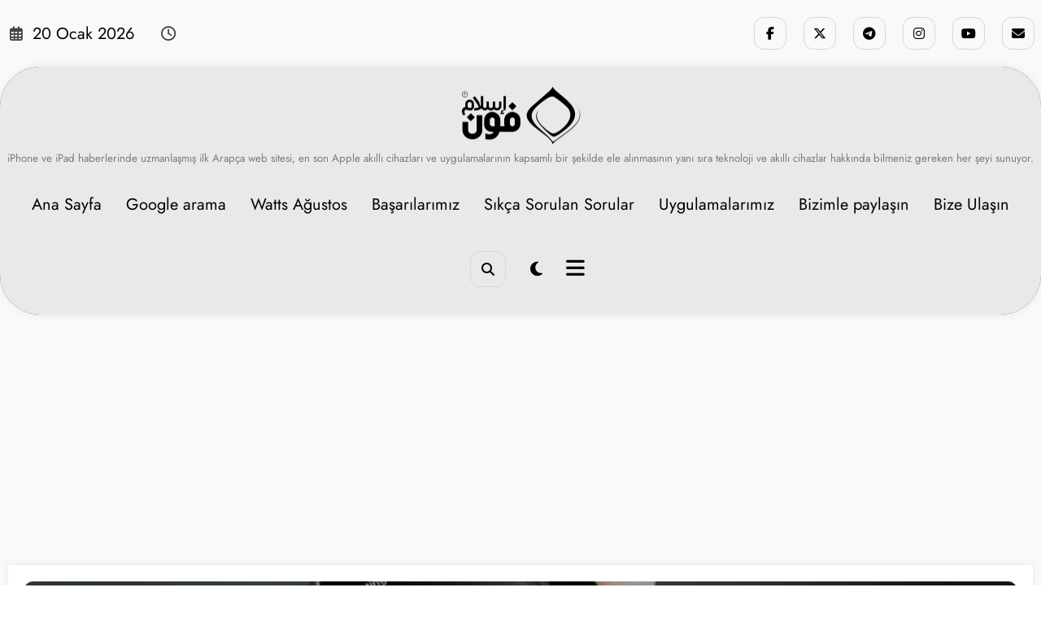

--- FILE ---
content_type: text/html; charset=utf-8
request_url: https://www.google.com/recaptcha/api2/aframe
body_size: 263
content:
<!DOCTYPE HTML><html><head><meta http-equiv="content-type" content="text/html; charset=UTF-8"></head><body><script nonce="fTraT9nnaOPHptHeLEoHiw">/** Anti-fraud and anti-abuse applications only. See google.com/recaptcha */ try{var clients={'sodar':'https://pagead2.googlesyndication.com/pagead/sodar?'};window.addEventListener("message",function(a){try{if(a.source===window.parent){var b=JSON.parse(a.data);var c=clients[b['id']];if(c){var d=document.createElement('img');d.src=c+b['params']+'&rc='+(localStorage.getItem("rc::a")?sessionStorage.getItem("rc::b"):"");window.document.body.appendChild(d);sessionStorage.setItem("rc::e",parseInt(sessionStorage.getItem("rc::e")||0)+1);localStorage.setItem("rc::h",'1768987556361');}}}catch(b){}});window.parent.postMessage("_grecaptcha_ready", "*");}catch(b){}</script></body></html>